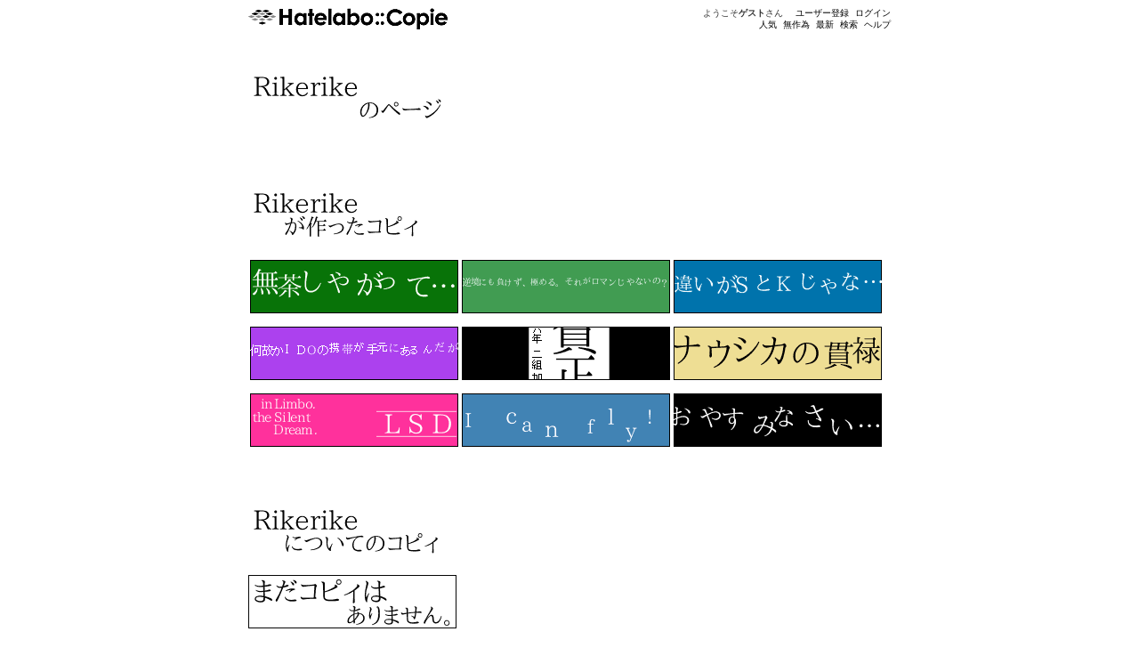

--- FILE ---
content_type: text/html; charset=utf-8
request_url: http://copie.hatelabo.jp/Rikerike/
body_size: 4463
content:

<!DOCTYPE html PUBLIC "-//W3C//DTD XHTML 1.0 Strict//EN" "http://www.w3.org/TR/xhtml1/DTD/xhtml1-strict.dtd">
<html xmlns="http://www.w3.org/1999/xhtml">
    <head>
        <title>はてなコピィ</title>

        

        <meta name="viewport" content="width=device-width, initial-scale=1.0, maximum-scale=9.0, user-scalable=yes"/>
        <meta http-equiv="Content-type" content="text/html;charset=UTF-8" /> 
        <meta name="description" content="はてなコピィは何かにコピィをつけて楽しむサービスです。あなたのセンスを存分に発揮し、粋なコピィを作り、人気モノになってください。" />
        <meta name="Keywords" content="コピー・コピーライティング・コピーライター" />

        <link rel="shortcut icon" href="/images/favicon.gif"/>
        <link href="http://copie.hatelabo.jp/recent.rss" rel="alternate" title="最新のはてなコピィ" type="application/rss+xml" />
        <link href="http://copie.hatelabo.jp/hot.rss" rel="alternate" title="人気っぽいコピィ" type="application/rss+xml" />
        <link href="http://copie.hatelabo.jp/random.rss" rel="alternate" title="無作為に選ばれたコピィ" type="application/rss+xml" />

        

        
        <link rel="stylesheet" type="text/css" href="/.shared.css:8b24689:/css/base.css,/css/site.css"/>
        

        <script src="http://s.hatena.ne.jp/js/HatenaStar.js"></script>
        

        
        <script type="text/javascript" src="/.shared.js:8b24689:/js/jquery-1.3.2.min.js,/js/jsdeferred.jquery.js,/js/jsenumerator.mini.js,/js/site-script.js,/js/HatenaStarMini.js"></script>
        


        <script type="text/javascript">
        // <![CDATA[
            Hatelabo = {};
            Hatelabo.DEBUG = false;

            // Hatena.Star.EntryLoader.loadEntries = function () {};
            Hatena.Star.SiteConfig = {
              entryNodes: {
                'div.banner': {
                  uri:  'a.banner',
                  title: 'a.banner img',
                  container: 'div.info'
                }
              }
            };

            Hatena.Star.User.prototype.userPage = function() {
                var uri = '/' + this.name + '/';
                if (Hatena.Visitor && Hatena.Visitor.sessionParams) {
                    var params = Hatena.Visitor.sessionParams;
                    uri += '?';
                    for (var key in params) {
                        uri += key + '=' + encodeURIComponent(params[key]) + '&';
                    }
                }
                return uri;
                // return (this.name.match(/@/) ? Hatena.Star.BaseURL : '/') + this.name + '/';
            };

            
            Hatena.Star.Entry = new Ten.Class({
                base: [Hatena.Star.Entry],
                initialize: function(e) {
                    this.entry = e;
                    this.uri = e.uri;
                    this.title = e.title;
                    this.star_container = e.star_container;
                    this.comment_container = e.comment_container;
                    this.entryNode = e.entryNode;
                    this.stars = [];
                    this.colored_stars = [];
                    this.comments = [];
                    this.starEntry = null;
                    this.uri       = this.uri.replace(RegExp("http://local.hatelabo.jp(:\\d+)?/"), "http://copie.hatelabo.jp/");
                    this.uri       = this.uri.replace(RegExp("http://copy(.+).hatena.ne.jp/"), "http://copie.hatelabo.jp/");
                }
            });

            
        // ]]>
        </script>

        <style type="text/css">
          .hatena-star-star-container {
            cursor: pointer;
          }
          .hatena-star-star {
            display: inline-block !important;
            width: 11px !important;
            height: 10px !important;
            background: url('http://s.hatena.ne.jp/images/star.gif') !important;
          }
          .hatena-star-star.temp {
            background: url('http://s.hatena.ne.jp/images/star-temp.gif') !important;
          }
          .hatena-star-star.green {
            background: url('http://s.hatena.ne.jp/images/star-green.gif') !important;
          }
          .hatena-star-star.red {
            background: url('http://s.hatena.ne.jp/images/star-red.gif') !important;
          }
          .hatena-star-star.blue {
            background: url('http://s.hatena.ne.jp/images/star-blue.gif') !important;
          }
          .hatena-star-star.purple {
            background: url('http://s.hatena.ne.jp/images/star-purple.gif') !important;
          }
        </style>

    </head>
    <body>
        <!-- sec: 0.069252 -->
            <div id="simple-header">
      <div id="simple-header-body">
        <div id="logo">
          <a href="/"><img src="/images/hatena.gif" title="はてな" alt="はてな" class="logo csschanger" /></a>
        </div>

        <ul class="menu">
          <li><a href="/hot">人気</a></li>
          <li><a href="/random">無作為</a></li>
          <li><a href="/recent">最新</a></li>
          <li><a href="/search">検索</a></li>
          <li><a href="/help">ヘルプ</a></li>
        </ul>

        <ul class="user menu">
          <li class="welcome">ようこそ<strong>ゲスト</strong>さん</li>
          <li><a href="https://www.hatena.ne.jp/register">ユーザー登録</a></li>
          <li><a href="/login" id="login">ログイン</a></li>
        </ul>
      </div>
    </div>

        <div id="hatena-body">
            <script type="text/javascript">Hatena.Copy.setContentWidth();</script>
            <div id="body">
                <div id="main">
                    <h1>
  <img src="/api/banner.image?background=%23ffffff&amp;outline=none&amp;y%5B%5D=0&amp;x%5B%5D=5&amp;text%5B%5D=Rikerike&amp;size%5B%5D=30&amp;size%5B%5D=25&amp;text%5B%5D=++++++++++++%E3%81%AE%E3%83%9A%E3%83%BC%E3%82%B8&amp;y%5B%5D=30&amp;x%5B%5D=40" alt="Rikerike             のページ" width="234" height="60"/>
</h1>

<div class="section banners" id="made">
  <h2>
    <a href="/Rikerike/made">
      <img src="/api/banner.image?background=%23ffffff&amp;outline=none&amp;size%5B%5D=30&amp;text%5B%5D=Rikerike&amp;y%5B%5D=0&amp;x%5B%5D=5&amp;size%5B%5D=25&amp;text%5B%5D=%E3%81%8C%E4%BD%9C%E3%81%A3%E3%81%9F%E3%82%B3%E3%83%94%E3%82%A3&amp;x%5B%5D=40&amp;y%5B%5D=30" alt="Rikerike が作ったコピィ" width="234" height="60"/> 
    </a>
  </h2>

  
    
  

  
    
<div class="banner banner-gYC-yeSH9-67CA level-a hentry">
    
    <a href="/cp/gYC-yeSH9-67CA" class="banner entry-content" rel="bookmark">
        <img src="/cp/gYC-yeSH9-67CA.png" alt="無茶しやがって…" width="234" height="60"/>
    </a>
    <div class="info info-gYC-yeSH9-67CA entry-title">
      <img class="collection-button" src="/images/collection-add-loading.gif" title="コレクション情報をロード中です..." width="16" height="16" alt=""/>
      無茶しやがって…
      <abbr title="2010-03-02T20:09:05"></abbr>
      <address class="author vcard">
        <a class="fn url" href="/Rikerike/">Rikerike</a>
      </address>
    </div>
    <script type="text/javascript">HatenaStarMini.init('div.banner')</script>
    
</div>

<div class="banner banner-gYC-xeC4loWoYA level-a hentry">
    
    <a href="/cp/gYC-xeC4loWoYA" class="banner entry-content" rel="bookmark">
        <img src="/cp/gYC-xeC4loWoYA.png" alt="逆境にも負けず、極める。それがロマンじゃないの？" width="234" height="60"/>
    </a>
    <div class="info info-gYC-xeC4loWoYA entry-title">
      <img class="collection-button" src="/images/collection-add-loading.gif" title="コレクション情報をロード中です..." width="16" height="16" alt=""/>
      逆境にも負けず、極める。...
      <abbr title="2010-02-25T05:04:13"></abbr>
      <address class="author vcard">
        <a class="fn url" href="/Rikerike/">Rikerike</a>
      </address>
    </div>
    <script type="text/javascript">HatenaStarMini.init('div.banner')</script>
    
</div>

<div class="banner banner-gYC-xd_KlozoOA level-a hentry">
    
    <a href="/cp/gYC-xd_KlozoOA" class="banner entry-content" rel="bookmark">
        <img src="/cp/gYC-xd_KlozoOA.png" alt="違いがSとKじゃな…" width="234" height="60"/>
    </a>
    <div class="info info-gYC-xd_KlozoOA entry-title">
      <img class="collection-button" src="/images/collection-add-loading.gif" title="コレクション情報をロード中です..." width="16" height="16" alt=""/>
      違いがSとKじゃな…
      <abbr title="2010-02-23T21:01:50"></abbr>
      <address class="author vcard">
        <a class="fn url" href="/Rikerike/">Rikerike</a>
      </address>
    </div>
    <script type="text/javascript">HatenaStarMini.init('div.banner')</script>
    
</div>

<div class="banner banner-gYC-xd_J-P2MSw level-a hentry">
    
    <a href="/cp/gYC-xd_J-P2MSw" class="banner entry-content" rel="bookmark">
        <img src="/cp/gYC-xd_J-P2MSw.png" alt="何故かIDOの携帯が手元にあるんだが" width="234" height="60"/>
    </a>
    <div class="info info-gYC-xd_J-P2MSw entry-title">
      <img class="collection-button" src="/images/collection-add-loading.gif" title="コレクション情報をロード中です..." width="16" height="16" alt=""/>
      何故かIDOの携帯が手元...
      <abbr title="2010-02-23T20:57:51"></abbr>
      <address class="author vcard">
        <a class="fn url" href="/Rikerike/">Rikerike</a>
      </address>
    </div>
    <script type="text/javascript">HatenaStarMini.init('div.banner')</script>
    
</div>

<div class="banner banner-gYC-yd665fW0bQ level-b hentry">
    
    <a href="/cp/gYC-yd665fW0bQ" class="banner entry-content" rel="bookmark">
        <img src="/cp/gYC-yd665fW0bQ.png" alt="賀状" width="234" height="60"/>
    </a>
    <div class="info info-gYC-yd665fW0bQ entry-title">
      <img class="collection-button" src="/images/collection-add-loading.gif" title="コレクション情報をロード中です..." width="16" height="16" alt=""/>
      賀状
      <abbr title="2010-02-22T03:16:09"></abbr>
      <address class="author vcard">
        <a class="fn url" href="/Rikerike/">Rikerike</a>
      </address>
    </div>
    <script type="text/javascript">HatenaStarMini.init('div.banner')</script>
    
</div>

<div class="banner banner-gYC-xd6grvXIQg level-a hentry">
    
    <a href="/cp/gYC-xd6grvXIQg" class="banner entry-content" rel="bookmark">
        <img src="/cp/gYC-xd6grvXIQg.png" alt="ナウシカの貫禄" width="234" height="60"/>
    </a>
    <div class="info info-gYC-xd6grvXIQg entry-title">
      <img class="collection-button" src="/images/collection-add-loading.gif" title="コレクション情報をロード中です..." width="16" height="16" alt=""/>
      ナウシカの貫禄
      <abbr title="2010-02-21T19:34:15"></abbr>
      <address class="author vcard">
        <a class="fn url" href="/Rikerike/">Rikerike</a>
      </address>
    </div>
    <script type="text/javascript">HatenaStarMini.init('div.banner')</script>
    
</div>

<div class="banner banner-gYC-yd6f3ZPzFA level-a hentry">
    
    <a href="/cp/gYC-yd6f3ZPzFA" class="banner entry-content" rel="bookmark">
        <img src="/cp/gYC-yd6f3ZPzFA.png" alt="inLimbo.theSilentDream" width="234" height="60"/>
    </a>
    <div class="info info-gYC-yd6f3ZPzFA entry-title">
      <img class="collection-button" src="/images/collection-add-loading.gif" title="コレクション情報をロード中です..." width="16" height="16" alt=""/>
      inLimbo.theS...
      <abbr title="2010-02-21T19:23:05"></abbr>
      <address class="author vcard">
        <a class="fn url" href="/Rikerike/">Rikerike</a>
      </address>
    </div>
    <script type="text/javascript">HatenaStarMini.init('div.banner')</script>
    
</div>

<div class="banner banner-gYC-xd6dx_SKAQ level-a hentry">
    
    <a href="/cp/gYC-xd6dx_SKAQ" class="banner entry-content" rel="bookmark">
        <img src="/cp/gYC-xd6dx_SKAQ.png" alt="I can fly!" width="234" height="60"/>
    </a>
    <div class="info info-gYC-xd6dx_SKAQ entry-title">
      <img class="collection-button" src="/images/collection-add-loading.gif" title="コレクション情報をロード中です..." width="16" height="16" alt=""/>
      I can fly!
      <abbr title="2010-02-21T18:45:14"></abbr>
      <address class="author vcard">
        <a class="fn url" href="/Rikerike/">Rikerike</a>
      </address>
    </div>
    <script type="text/javascript">HatenaStarMini.init('div.banner')</script>
    
</div>

<div class="banner banner-gYC-xd6drqq0Tw level-a hentry">
    
    <a href="/cp/gYC-xd6drqq0Tw" class="banner entry-content" rel="bookmark">
        <img src="/cp/gYC-xd6drqq0Tw.png" alt="おやすみなさい…" width="234" height="60"/>
    </a>
    <div class="info info-gYC-xd6drqq0Tw entry-title">
      <img class="collection-button" src="/images/collection-add-loading.gif" title="コレクション情報をロード中です..." width="16" height="16" alt=""/>
      おやすみなさい…
      <abbr title="2010-02-21T18:41:45"></abbr>
      <address class="author vcard">
        <a class="fn url" href="/Rikerike/">Rikerike</a>
      </address>
    </div>
    <script type="text/javascript">HatenaStarMini.init('div.banner')</script>
    
</div>


    
  
</div>

<div class="section banners" id="about">
  <h2>
    <a href="/Rikerike/about">
      <img src="/api/banner.image?background=%23ffffff&amp;outline=none&amp;text%5B%5D=Rikerike&amp;size%5B%5D=30&amp;x%5B%5D=5&amp;y%5B%5D=0&amp;x%5B%5D=40&amp;y%5B%5D=30&amp;text%5B%5D=%E3%81%AB%E3%81%A4%E3%81%84%E3%81%A6%E3%81%AE%E3%82%B3%E3%83%94%E3%82%A3&amp;size%5B%5D=25" alt="Rikerike についてのコピィ" width="234" height="60"/> 
    </a>
  </h2>

  
    
  

  
  <img src="/api/banner.image?background=%23ffffff&amp;outline=&amp;x%5B%5D=5&amp;y%5B%5D=0&amp;size%5B%5D=30&amp;text%5B%5D=%E3%81%BE%E3%81%A0%E3%82%B3%E3%83%94%E3%82%A3%E3%81%AF&amp;x%5B%5D=40&amp;y%5B%5D=30&amp;size%5B%5D=25&amp;text%5B%5D=++++++++++%E3%81%82%E3%82%8A%E3%81%BE%E3%81%9B%E3%82%93%E3%80%82" alt="まだコピィは           ありません。" width="234" height="60"/>
  
</div>


<div class="section banners" id="collection">
  <h2>
    <a href="/Rikerike/collection">
      <img src="/api/banner.image?background=%23ffffff&amp;outline=none&amp;text%5B%5D=Rikerike&amp;size%5B%5D=30&amp;y%5B%5D=0&amp;x%5B%5D=5&amp;text%5B%5D=+++++++%E3%81%AE%E3%82%B3%E3%83%AC%E3%82%AF%E3%82%B7%E3%83%A7%E3%83%B3&amp;size%5B%5D=25&amp;y%5B%5D=30&amp;x%5B%5D=40" alt="Rikerike        のコレクション" width="234" height="60"/>
    </a>
  </h2>

  
  
<div class="banner banner- level- hentry">
    
    <a  class="banner">
        
        <img src="/api/banner.image?background=%23ffffff&amp;outline=none&amp;size%5B%5D=30&amp;text%5B%5D=&amp;y%5B%5D=0&amp;x%5B%5D=5&amp;y%5B%5D=30&amp;x%5B%5D=40&amp;size%5B%5D=25&amp;text%5B%5D=" alt="" width="234" height="60"/>
        
    </a>
    
</div>

<div class="banner banner- level- hentry">
    
    <a  class="banner">
        
        <img src="/api/banner.image?background=%23ffffff&amp;outline=none&amp;y%5B%5D=0&amp;x%5B%5D=5&amp;size%5B%5D=30&amp;text%5B%5D=&amp;text%5B%5D=&amp;size%5B%5D=25&amp;x%5B%5D=40&amp;y%5B%5D=30" alt="" width="234" height="60"/>
        
    </a>
    
</div>

<div class="banner banner- level- hentry">
    
    <a  class="banner">
        
        <img src="/api/banner.image?background=%23ffffff&amp;outline=none&amp;x%5B%5D=5&amp;y%5B%5D=0&amp;size%5B%5D=30&amp;text%5B%5D=&amp;text%5B%5D=&amp;size%5B%5D=25&amp;x%5B%5D=40&amp;y%5B%5D=30" alt="" width="234" height="60"/>
        
    </a>
    
</div>

<div class="banner banner-gYC-ybPp6cK7Hw level-c hentry">
    
    <a href="/cp/gYC-ybPp6cK7Hw" class="banner entry-content" rel="bookmark">
        <img src="/cp/gYC-ybPp6cK7Hw.png" alt="けいおん！(3)" width="234" height="60"/>
    </a>
    <div class="info info-gYC-ybPp6cK7Hw entry-title">
      <img class="collection-button" src="/images/collection-add-loading.gif" title="コレクション情報をロード中です..." width="16" height="16" alt=""/>
      けいおん！(3)
      <abbr title="2009-12-17T21:48:39"></abbr>
      <address class="author vcard">
        <a class="fn url" href="/furyu-tei/">furyu-tei</a>
      </address>
    </div>
    <script type="text/javascript">HatenaStarMini.init('div.banner')</script>
    
</div>

<div class="banner banner-gYC-xb2-vavWNg level-b hentry">
    
    <a href="/cp/gYC-xb2-vavWNg" class="banner entry-content" rel="bookmark">
        <img src="/cp/gYC-xb2-vavWNg.png" alt="書き初め" width="234" height="60"/>
    </a>
    <div class="info info-gYC-xb2-vavWNg entry-title">
      <img class="collection-button" src="/images/collection-add-loading.gif" title="コレクション情報をロード中です..." width="16" height="16" alt=""/>
      書き初め
      <abbr title="2010-01-01T22:00:46"></abbr>
      <address class="author vcard">
        <a class="fn url" href="/furyu-tei/">furyu-tei</a>
      </address>
    </div>
    <script type="text/javascript">HatenaStarMini.init('div.banner')</script>
    
</div>

<div class="banner banner- level- hentry">
    
    <a  class="banner">
        
        <img src="/api/banner.image?background=%23ffffff&amp;outline=none&amp;x%5B%5D=5&amp;y%5B%5D=0&amp;size%5B%5D=30&amp;text%5B%5D=&amp;y%5B%5D=30&amp;x%5B%5D=40&amp;text%5B%5D=&amp;size%5B%5D=25" alt="" width="234" height="60"/>
        
    </a>
    
</div>


  <div class="banner">
    <a href="/Rikerike/collection" class="banner">
      <img src="/api/banner.image?background=%23ffffff&amp;outline=none&amp;x%5B%5D=5&amp;y%5B%5D=0&amp;text%5B%5D=%E3%82%82%E3%81%A3%E3%81%A8%E8%A6%8B%E3%82%8B&amp;size%5B%5D=30&amp;x%5B%5D=40&amp;y%5B%5D=30&amp;text%5B%5D=&amp;size%5B%5D=25" alt="もっと見る" width="234" height="60"/>
    </a>
  </div>
  
</div>



                </div>
            </div>
        </div>

        <div id="footer">
            <!--blockquote class="less">
                新聞では、本の広告文が一ばんたのしい。<br />
                一字一行で、百円、二百円と広告料とられるのだろうから、皆、一生懸命だ。一字一句、最大の効果を収めようと、うんうん唸って、絞り出したような名文だ。<br />
                ──『女生徒』太宰治
            </blockquote-->

            
            <p>13109</p>
        </div>

        <!-- sec: 0.076124 -->
                <script type="text/javascript">
        var gaJsHost = (("https:" == document.location.protocol) ? "https://ssl." : "http://www.");
        document.write(unescape("%3Cscript src='" + gaJsHost + "google-analytics.com/ga.js' type='text/javascript'%3E%3C/script%3E"));
        </script>
        <script type="text/javascript">
        try {
        var pageTracker = _gat._getTracker("UA-9434649-1");
        pageTracker._setDomainName(".hatelabo.jp");
        pageTracker._trackPageview();
        } catch(err) {}</script>


        <script type="text/javascript">
        try {
        var pageTracker = _gat._getTracker("UA-7079167-7");
        pageTracker._trackPageview();
        } catch(err) {}</script>


    </body>
</html>



--- FILE ---
content_type: text/css; charset=utf8
request_url: http://copie.hatelabo.jp/.shared.css:8b24689:/css/base.css,/css/site.css
body_size: 2956
content:
body {

  background:#fff;

  margin:0;

  padding:0;

  font-family:"arial", "helvetica", sans-serif;

  color:#333;

}



h1,h2,h3,h4,h5 {

  margin:0;

  padding:0;

}



form {

  margin:0;

  padding:0;

}



a {

  color:#1841ce;

}



a:visited {

  color:#8352e7;

}



img {

  border: none;

}



label {

  cursor:pointer;

}



span.note {

  font-size:80%;

  margin-left:10px;

  color:#777;

}



span.sepalator {

  color:#ccc;

}



span.username img {

  vertical-align:middle;

}



div.more {

  text-align:right;

  font-size:80%;

  padding-right:7px;

}



div.message{

  background:url(/images/ok-message.gif) no-repeat;

  padding-left:27px;

  margin-top:12px;

  padding-bottom:15px;

  color:#006600;

}



div.message a, div.message a:visited{

  color:#006600;

}



div.error-message{

  background:url(/images/error-message.gif) no-repeat;

  padding-left:27px;

  margin-top:8px;

  padding-bottom:15px;

  margin-left:15px;

  color:#9b2e2e;

}



div.error-message ul{

  list-style:none;

  margin:0;

  padding:0;

}



div.error-message ul li{

  margin-bottom:3px;

}



p.intro {

  font-size:90%;

  margin:0;

  padding:0 5px 10px 5px;

  line-height:1.5;

}



img.icon {

  vertical-align:middle;

  margin-right:3px;

}



img.userimg {

  border:1px solid #dedede;

  background:#fff;

  vertical-align:middle;

}



#simple-header {

  height:36px;

  z-index:100;

  background:#fff;

  margin:0 auto;

  text-align:center;

}



#simple-header-body {

  width:860px;

  height:36px;

  position:relative;

  text-align:left;

  margin:0 auto;

}



#simple-header img.logo{

  margin-top:7px;

  vertical-align:middle;

}



#simple-header div#logo input{

  vertical-align:middle;

  margin-top:8px;

  border:1px solid #ccc;

  background:#fff;

  font-size:12px;

}



#simple-header div#logo input.txt{

  padding:2px;

  margin-left:20px;

}



#simple-header div#logo input.btn{

  padding:1px;

}



#simple-header-body form{

  display:inline;

}



#simple-header ul.menu {

  position: absolute;

  top: 5px;

  right: 0;

  font-size: 10px;

  margin: 0 1px 0 0;

  padding: 0;

  list-style: none;

}



#simple-header ul.menu {

    top: 5px;

    padding: 13px 0 0 0;

}



#simple-header ul.user {

    top: 5px;

    padding: 0;

}



#simple-header ul.menu li{

  display:inline;

}



#simple-header ul.menu li a{

  margin-left:4px;

  text-decoration:none;

}





#simple-header ul.menu li a:hover {

  text-decoration:underline;

}



#simple-header ul.menu li.welcome {

  margin-right:7px;

}

#simple-header ul.menu li.welcome a {

  margin-right:2px;

  margin-left:2px;

  color:#333;

}



div#hatena-body {

  text-align:center;

  background:#fff;

}



div#body {

  text-align:left;

  width:860px;

  margin:0 auto;

  padding-top:12px;

  padding-bottom:10px;

  zoom:1;

}



p#breadcrumbs {

  margin:0;

  padding:0 0 10px 0;

  font-size:80%;

}



p#breadcrumbs img.profile-image{

  vertical-align:middle;

  background:#fff;

  margin-bottom:2px;

}







div#body:after {

  clear:both;

  content:"";

  display:block;

}



div#body ul.menu{

  margin:0;

  padding:15px 0 25px 0;

  list-style:none;

  line-height:1;

  font-size:90%;

}



div#body ul.menu li{

  display:inline;

  margin-right:5px;

  border-right:1px solid #ccc;

  padding-right:8px;

  line-height:1;

}



div#body ul.menu li.selected a{

  color:#333;

  font-weight:bold;

  text-decoration:none;

  line-height:1;

}



div#header {

  height:130px;

  overflow:hidden;

  background:#3d70bd url(header.gif) ;

}



div#header-body {

  width:860px;

  margin:0 auto;

  text-align:left;

  padding:19px 0 0 0;

  color:#fff;

  position:relative;

  zoom:1;

  overflow:hidden;

}



div#header-body:after {

  content:"";

  display:block;

  clear:both;

}



div#header h1 {

  letter-spacing:-1px;

  font-size:160%;

  padding-top:5px;

}



div#header h1 a,div#header h1 a:visited{

  color:#fff;

}



div#header h1 img.btn {

  vertical-align:middle;

  margin-bottom:2px;

}



div#header img.userimg {

  float:left;

  margin-right:15px;

  border:1px solid #dedede;

  background:#fff;

  width:64px;

  height:64px;

}



div#header div.info {

  float:left;

  margin-top:1px;

  width:770px;

  overflow:hidden;

  height:1.5em;

}



div#header div.info p {

  margin:3px 0 0 0;

  padding:0;

  font-size:80%;

}



div#header div.info span.medals img{

  margin-right:2px;

}



div#header ul.tab-menu {

  clear:both;

  padding:0;

  margin:0;

  list-style:none;

  color:#333;

}



div#header ul.tab-menu li{

  font-size:80%;

  float:left;

  width:80px;

  height:30px;

 *height:30px;

 _height:26px;

  background:url(tab.gif) 0 -31px no-repeat;

  margin-right:3px;

  text-align:center;

  margin-top:14px;

 _margin-top:18px;

}



div#header ul.tab-menu li a{

  display:block;

  text-decoration:none;

  color:#1841ce;

  padding-top:6px;

  padding-bottom:6px;

  width:80px;

}



div#header ul.tab-menu li.selected{

  border-bottom:1px solid #fff;

  background:url(tab.gif) no-repeat;

}



div#header ul.tab-menu li.selected a{

  color:#333;

  font-weight:bold;

  text-decoration:none;

}



div#header ul.tab-menu li#edit-tab {

  margin-left:15px;

}



div.btn a, div.btn a:visited{

  display:block;

  padding-top:6px;

  color:#fff;

}





body {

    line-height: 2;

}



a:link {

    color: #000;

}



a:visited {

    color: #333;

}



a:hover {

    background: #000;

    color: #fff;

    text-decoration: none;

}



kbd {

    background: #efefef;

    font-family: monospace;

    font-size: 90%;

    padding: 0.1em;

}



.message {

    padding: 5em;

    text-align: center;

    font-weight: bold;

}



form {

}



form div.main {

    width: 234px;

    float: left;

}



form div.advanced {

    position: relative;

    top: -31px;

    margin: 0 0 0 244px;

}



form div.advanced dd.copies div.copy {

    margin: 5px 5px 5px 0;

    padding: 5px;

    background: #eee;



}



html>/**/body form div.advanced dd.copies div.copy {

    float: left;

    width: 214px;

}



form div.advanced dd.copies div.copy.selected {

    background: #999;

}





form div.advanced dd.copies div.copy input.text {

    margin: 0;

    padding: 0;

    width: 210px;

}



form div.advanced dd.copies div.copy input.x {

}



form div.advanced dd.copies div.copy input.y {

}



form div.advanced dd.copies div.copy input.size {

}



form div.etc {

    clear: both;

    padding: 10px 0 0 0;

}



.section form p {

    margin: 0;

    padding: 0;

}



form input {

    border: 1px solid #000;

}



form input.default-value {

    color: #999;

}



form input.submitButton {

    width: 234px;

    padding: 5px 0;

}



form input.title,

form input.target_uri,

form input.text {

    padding: 2px;

    width: 228px;

}



form button {

    display: inline;

    background: none;

    border: none;

    margin: 0;

    padding: 0;

    width: 234px;

    height: 60px;

}





form p.advancedModeLinkContainer {

    margin: 10px 0 0 0;

    font-size: 10px;

    width: 236px;

    text-align: right;

}





hr {

    clear: both;

    border: none;

    padding: 0;

    margin: 0;

}



.debug {

    visibility: hidden;

}



.debug:hover {

    visibility: visible;

}





h1 {

    margin: 1em 0;

}



dl dt {

    font-weight: bold;

}



dl dd {

    margin : 0 0 1em 0;

    padding : 0;

}





h1,

h2 {

    font-size: 100%;

    color: #666;

    margin: 30px 0 10px;

}



.less {

    font-size: 80%;

    color: #ccc;

}



p.less {

    margin: 0;

}



ul.less {

    margin: 0;

    padding: 0 0 0 2em;

}



.section {

    clear: both;

    padding: 20px 0;

}



.section p {

    width: 40em;

    padding: 0em 2em 1em;

}



.section p.uri {

    font-weight: bold;

    width: 100%;

    overflow: hidden;

    margin: 0 0 30px 0;

    padding: 0;

    white-space: nowrap;

}



.section p.uri a {

    line-height: 60px;

    display: block;

    text-align: center;

    background: #efefef;

    height: 60px;

    text-decoration: none;

}



.section p.uri a:hover {

    background: #000;

    color: #fff;

}



.section p.uri span.link-tag {

    display: block;

    text-align: right;

}



.section p.uri span.link-tag a {

    display: inline;

    background: #fff;

    height: auto;

    line-height: 2;

}

.section p.uri span.link-tag a:hover {

    background: #000;

}



.banners {

}



.banners .banner {

    position: relative;

    display: block;

    float: left;

    margin: 2px;

    padding: 0;

}



.banners .banner * {

    margin: 0;

    padding: 0;

    border: none;

}



.banners .banner .info {

    visibility: hidden;

    position: absolute;

    letter-spacing: 1px;

    width: 214px;

    top: -10px;

    left: 0;

    font-size: 10px;

    height: 17px;

    padding: 0px 10px 5px 10px;

    background: #000;

    color: #fff;

    opacity: 0.8;

    vertical-align: middle;

}



.banners .banner .info img {

    vertical-align: middle;

}



.banners .banner:hover .info {

    visibility: visible;

}



.banners .banner.level-a .info {

}



.banners .banner.level-b .info {

    border-top: 2px solid #00b8b9;

}



.banners .banner.level-c .info {

    border-top: 4px solid #01b927;

}



.banners .banner.level-d .info {

    border-top: 6px solid #b9001d;

}



.banners .banner .info address.author {

    display: none;

}





.banners .banner form {

    display: inline;

    margin: 0;

    padding: 0;

}



.section.permalink {

}



.section.permalink p {

    text-align: center;

    margin: 0;

    padding: 0;

    width: 100%;

}



p.author {

    width: 234px;

    margin: 0 auto;

    padding: 0;

    text-align: right;

    font-size: 80%;

    color: #999;

}



#form .main {

}



.advanced {

}



.topform ,

.topform form ,

.topform p {

    margin: 0;

    padding: 0;

}



.topform p.form {

    height: 46px;

    margin: 0 0 0 0;

}



.topform p.form input {

    font-size: 12px;

    padding: 5px 2px;

    margin: 0;

    vertical-align: middle;

}



form.config {

    line-height: 1;

}



form.config h2 {

    border-style: solid;

    border-width: 0 0 1px 0;

    border-color: #ccc;

    padding: 10px 0;

}



form.config dl {

}



form.config dt {

    margin: 0;

    padding: 0;

}



form.config dd {

    margin: 0;

    padding: 0 0 0 243px;

    margin: -60px 0 15px 0;

}



form.config dd.text {

    line-height: 1.66;

    font-size: 11px;

    text-align: justify;

}



form.config input.text {

    padding: 10px 0;

    font-size: 30px;

    width: 100%;

    height: 100%;

}



form.config p.buttons {

    width: 100%;

    margin: 60px 0 0 0;

    padding: 10px 0;

    border-style: solid;

    border-width: 0px 0 0 0;

    border-color: #ccc;

}





#target_uri {

    width: 100%;

}



.advanced a:link ,

.advanced a:visited {

    color: #999;

}



#simple-header {

    position: relative;

}



#simple-header ,

#hatena-body {

    width: 723px;

    margin: 0 auto;

}



#simple-header #simple-header-body ,

#hatena-body #body {

    width: 100%;

}



#footer {

    margin: 20px auto 0;

    text-align: center;

    border-style: solid;

    border-width: 1px 0 0 0;

    border-color: #000;

}



#footer blockquote.less {

    line-height: 1.66;

    color: #ccc;

}



#footer .copyright {

    color: #666;

}
